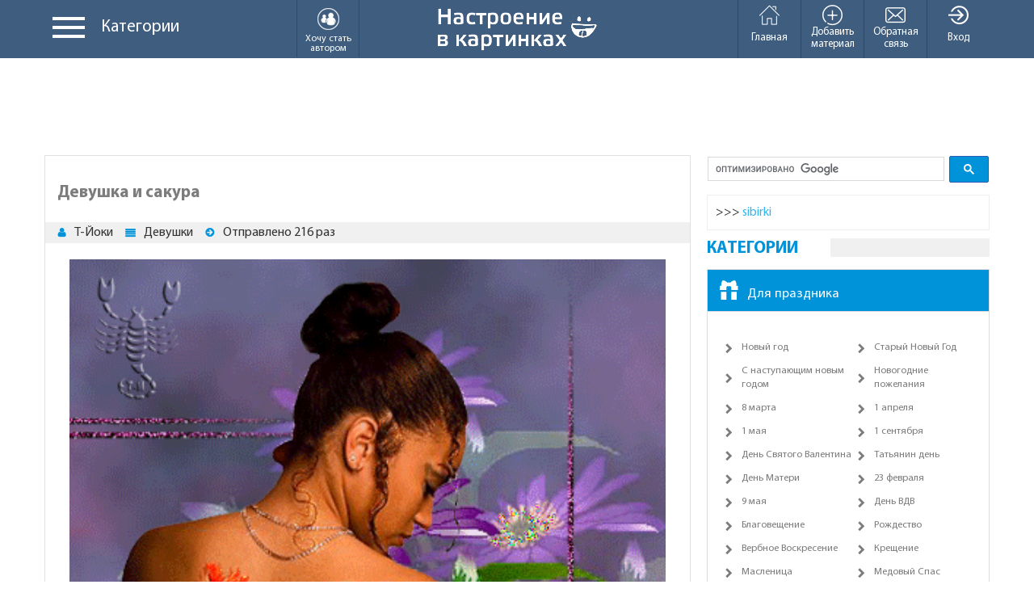

--- FILE ---
content_type: text/html; charset=UTF-8
request_url: https://bestanimationgif.com/gallery/view?id=545
body_size: 14795
content:
<!DOCTYPE html PUBLIC "-//W3C//DTD XHTML 1.0 Transitional//EN" "http://www.w3.org/TR/xhtml1/DTD/xhtml1-transitional.dtd">
<html lang="ru" xmlns="http://www.w3.org/1999/xhtml">
<head>
<meta http-equiv="Content-Type" content="text/html; charset=utf-8" />
<meta http-equiv="X-UA-Compatible" content="IE=edge">
<meta name="viewport" content="width=device-width, initial-scale=1">
<meta name="description" content="[%DESC%]">
<meta name="keywords" content="gif, HTML, анимации, анимационные картинки, анимация,для блогов,гостевых,сайтов,с кодами вставок,картинка,красивая,открытка,пожелание,бесплатно,девушк">
<link rel="shortcut icon" href="/favicon.gif">

<!-- The above 3 meta tags *must* come first in the head; any other head content must come *after* these tags -->
<title>Открытка Девушка и сакура | Настроение в картинках</title>
<link href="/templates/newdesign/css/bootstrap.min.css" rel="stylesheet">
<link rel="stylesheet" type="text/css" href="/templates/newdesign/css/style.css"/>
<link rel="stylesheet" type="text/css" href="/templates/newdesign/css/media.css"/>
<link rel="stylesheet" type="text/css" href="/templates/newdesign/dist/flaticons/flaticon.css"/>
<!-- #SMB -->
    <script type="text/javascript" src="/templates/newdesign/js/jquery-3.4.0.min.js"></script>
    <script type="text/javascript" src="/templates/newdesign/js/jquery.placeholder.min.js"></script>
    <script type="text/javascript" src="/templates/newdesign/js/jquery.bxslider.min.js"></script>
    <script type="text/javascript" src="/templates/newdesign/js/modal.js"></script>
    <script type="text/javascript" src="/templates/newdesign/js/jInputFile.js"></script>
    <script type="text/javascript" src="/templates/newdesign/js/jquery.jqtransform.js"></script>
    <script type="text/javascript" src="/templates/newdesign/js/func.js"></script>
    <script type="text/javascript" src="/js_plugins/core/api.jquery.js"></script>
    <script type="text/javascript" src="/templates/newdesign/js/bestanimationgif.js"></script>
    <script type="text/javascript" src="https://connect.mail.ru/js/loader.js"></script>
    <script type="text/javascript" src="https://vk.com/js/api/openapi.js?120" type="text/javascript"></script>
    <script type="text/javascript" src="/templates/newdesign/js/socialsend.js"></script>
<!-- #SMB --> 
<!-- HTML5 shim and Respond.js for IE8 support of HTML5 elements and media queries -->
<!-- WARNING: Respond.js doesn't work if you view the page via file:// -->
<!--[if lt IE 9]>
      <script src="https://oss.maxcdn.com/html5shiv/3.7.2/html5shiv.min.js"></script>
      <script src="https://oss.maxcdn.com/respond/1.4.2/respond.min.js"></script>
    <![endif]-->

</head>

<body>
<div id="main">
  <header> 
  <div id="system_message"></div> 

 
 
     <div class="top_block">
      <div class="container">
        <div class="row clearfix">
          <div class="logo col-xs-6 col-md-4 col-md-push-4 col-xs-push-3"> <a href="/"><img src="/templates/newdesign/img/logo.png" alt=""></a> </div>
          <!-- /logo -->
          
          <div class="categories col-xs-3 col-md-4 col-md-pull-4 col-xs-pull-6 clearfix">
            <div class="categories_menu clearfix">
              <div class="menu_button" id="show_categ"> <span class='toggle'><i></i> <i></i> <i></i></span> </div>
              <p>Категории</p>
            </div>
            <a href="/zagl.txt" class="wf hidden-sm hidden-xs"> <img src="/templates/newdesign/img/wf.png" alt=""> <span>Хочу стать автором</span> </a> </div>
          <!-- /categories -->
          
          <div class="active_links col-xs-3 col-md-4">
            <div class="menu_close"> Меню <span class="flaticon-shapes-1"></span> </div>
            <ul class="clearfix">
              <li class="show_window"> <a href="/"> <span class="flaticon-arrows"></span> Вход </a> </li>
              <li class="show_feedback"> <a href="/"> <span class="flaticon-multimedia"></span> Обратная<br />
                связь </a> </li>
              <li> <a href="/index/page?id=4"> <span class="flaticon-interface"></span> Добавить<br />
                материал </a> </li>
              <li class="hidden-lg hidden-md"> <a href="/users/animators" class="wf"> <img src="/templates/newdesign/img/wf.png" alt=""> <span>Аниматоры</span> </a> </li>
              <li> <a href="/"> <span class="flaticon-buildings"></span> Главная </a> </li>
            </ul>
          </div>
          <!-- /active_links -->
          
          <div class="drop_cat" id="popup"> 
            
            <!-- Nav tabs -->
            <ul class="nav nav-tabs" role="tablist">
              <li role="presentation" class="active"><a href="#cat1" aria-controls="cat1" role="tab" data-toggle="tab">Для праздника</a></li>
              <li role="presentation"><a href="#cat2" aria-controls="cat2" role="tab" data-toggle="tab">Поздравления</a></li>
              <li role="presentation"><a href="#cat3" aria-controls="cat3" role="tab" data-toggle="tab">Отдых</a></li>
              <li role="presentation"><a href="#cat4" aria-controls="cat4" role="tab" data-toggle="tab">Разное</a></li>
              <li role="presentation"><a href="#cat5" aria-controls="cat5" role="tab" data-toggle="tab">Любовь</a></li>
              <li role="presentation"><a href="#cat6" aria-controls="cat6" role="tab" data-toggle="tab">Детское</a></li>
              <li role="presentation"><a href="#cat7" aria-controls="cat7" role="tab" data-toggle="tab">Зверьё</a></li>
			     <li role="presentation"><a href="#cat8" aria-controls="cat8" role="tab" data-toggle="tab">Для photoshop</a></li>
				    <li role="presentation"><a href="/lessons/">Уроки Анимации</a></li>
			  
            </ul>
            
            <!-- Tab panes -->
            <div class="tab-content">
              <div role="tabpanel" class="tab-pane active fade in" id="cat1">
			   <ul class="clearfix linkmen">
  <li><a href="/gallery/cats?id=25">Новый год</a></li>
			<li><a href="/gallery/cats?id=58">С наступающим новым годом</a></li>
			<li><a href="/gallery/cats?id=26">Старый Новый Год</a></li>
		    <li><a href="/gallery/cats?id=75">Новогодние пожелания</a></li>

            <li><a href="/gallery/cats?id=23">8 марта</a></li>
            <li><a href="/gallery/cats?id=28">1 апреля</a></li>
			<li><a href="/gallery/cats?id=29">1 мая</a></li>
			<li><a href="/gallery/cats?id=32">1 сентября</a></li>
		    <li><a href="/gallery/cats?id=24">День Святого Валентина</a></li>		  
		    <li><a href="/gallery/cats?id=27">Татьянин день</a></li>
		    <li><a href="/gallery/cats?id=66">День Матери</a></li>
		    <li><a href="/gallery/cats?id=22">23 февраля</a></li> 
			<li><a href="/gallery/cats?id=30">9 мая</a></li>
            <li><a href="/gallery/cats?id=31">День ВДВ</a></li>
			<li><a href="/gallery/cats?id=52">Благовещение</a></li> 
			<li><a href="/gallery/cats?id=47">Рождество</a></li>
			<li><a href="/gallery/cats?id=51">Вербное Воскресение</a></li>
			<li><a href="/gallery/cats?id=48">Крещение</a></li>
			<li><a href="/gallery/cats?id=49">Масленица</a></li>
			<li><a href="/gallery/cats?id=45">Медовый Спас</a></li>
			<li><a href="/gallery/cats?id=46">Пасха</a></li>
			<li><a href="/gallery/cats?id=50">Прощенное Воскресенье</a></li>
			<li><a href="/gallery/cats?id=44">Яблочный Спас</a></li>
            <li><a href="/gallery/cats?id=56">Хэллоуин</a></li>
	        <li><a href="/gallery/cats?id=60">Рош а-Шана</a></li>
            <li><a href="/gallery/cats?id=80">Другие праздники</a></li>
							 
                </ul>
           
                <ul class="clearfix tabclass">
						<li><a href="/gallery/view?id=39134"><img src="/gallery/files/prev/prazdniki/novij_god/4677-T-Yockey-2374-TY.gif" alt=""></a></li>
						<li><a href="/gallery/view?id=39138"><img src="/gallery/files/prev/prazdniki/novij_god/8596-T-Yockey-2375-TY.gif" alt=""></a></li>
						<li><a href="/gallery/view?id=36531"><img src="/gallery/files/prev/prazdniki/s_nastupayuschim_novym_godom/6951-l.kondratyeva_17-sZe9E3rKdT.gif" alt=""></a></li>
						<li><a href="/gallery/view?id=36538"><img src="/gallery/files/prev/prazdniki/s_nastupayuschim_novym_godom/1107-l.kondratyeva_17-6.gif" alt=""></a></li>
						<li><a href="/gallery/view?id=36487"><img src="/gallery/files/prev/prazdniki/s_nastupayuschim_novym_godom/1837-lussi-dy2hf8sHd3.gif" alt=""></a></li>
						<li><a href="/gallery/view?id=36585"><img src="/gallery/files/prev/pozhelanija/8156-ya.timkas-zima-azar-040.gif" alt=""></a></li>
						<li><a href="/gallery/view?id=36329"><img src="/gallery/files/prev/prazdniki/9575-natali731-tger.gif" alt=""></a></li>
                </ul>
              </div>
              <!-- / #cat1-->
              
              <div role="tabpanel" class="tab-pane fade" id="cat2">
			  			   <ul class="clearfix linkmen">
	<li><a href="/gallery/cats?id=8">Доброе утро</a></li>
<li><a href="/gallery/cats?id=11">Добрый день</a></li>
<li><a href="/gallery/cats?id=10">Добрый вечер</a></li>
<li><a href="/gallery/cats?id=9">Доброй ночи</a></li>
<li><a href="/gallery/cats?id=7">Для тебя</a></li>
<li><a href="/gallery/cats?id=70">Друзьям | Другу | Подруге</a></li>
<li><a href="/gallery/cats?id=73">Мечты | Желания</a></li>
<li><a href="/gallery/cats?id=69">Настроение</a></li>
<li><a href="/gallery/cats?id=33">Привет</a></li>
<li><a href="/gallery/cats?id=4">С днем рождения</a></li>
<li><a href="/gallery/cats?id=37">Спасибо</a></li>
<li><a href="/gallery/cats?id=68">Счастья | Любви | Добра</a></li>
<li><a href="/gallery/cats?id=76">Улыбнись | Улыбок</a></li>
<li><a href="/gallery/cats?id=74">Удачи | Мгновений</a></li>
<li><a href="/gallery/cats?id=67">Весеннее настроение</a></li>
<li><a href="/gallery/cats?id=71">Летнее настроение</a></li>
<li><a href="/gallery/cats?id=72">Осеннее настроение</a></li>
<li><a href="/gallery/cats?id=13">Зимнее настроение</a></li>
<li><a href="/gallery/cats?id=20">Другие пожелания</a></li>	 
                </ul>
                         <ul class="clearfix tabclass">
              						<li><a href="/gallery/view?id=39387"><img src="/gallery/files/prev/dobroe_utro/6851-Kantemirova%20Irina-0090-D-U-KI.gif" alt=""></a></li>
						<li><a href="/gallery/view?id=38572"><img src="/gallery/files/prev/dobroj_nochi/4868-T-Yockey-0036-Virpi-Pekkala-TY.gif" alt=""></a></li>
						<li><a href="/gallery/view?id=39319"><img src="/gallery/files/prev/dlja_tebja/6206-irinochka-dly-tebya.gif" alt=""></a></li>
						<li><a href="/gallery/view?id=39288"><img src="/gallery/files/prev/s_dnem_rozhdenija/3798-T-Yockey-8592-TY.gif" alt=""></a></li>
						<li><a href="/gallery/view?id=39295"><img src="/gallery/files/prev/s_dnem_rozhdenija/5185-Kantemirova%20Irina-0118-D-R-KI.gif" alt=""></a></li>
						<li><a href="/gallery/view?id=39303"><img src="/gallery/files/prev/zima_nastroenie/2293-T-Yockey-1540-TY2.gif" alt=""></a></li>
						<li><a href="/gallery/view?id=39266"><img src="/gallery/files/prev/zima_nastroenie/5919-Kantemirova%20Irina-0024-W-M-KI.gif" alt=""></a></li>

                </ul>
              </div>
              <!-- / #cat2-->
              
              <div role="tabpanel" class="tab-pane fade" id="cat3">
			  			   <ul class="clearfix linkmen">
  <li><a href="/gallery/cats?id=77">Выходные</a></li>
<li><a href="/gallery/cats?id=78">Отпуск | Отдых</a></li>
<li><a href="/gallery/cats?id=41">Пятница</a></li>
                </ul>
                       <ul class="clearfix tabclass">
                						<li><a href="/gallery/view?id=37900"><img src="/gallery/files/prev/pozhelanija/otpusk/3483-l.kondratyeva_17-37.gif" alt=""></a></li>
						<li><a href="/gallery/view?id=38571"><img src="/gallery/files/prev/pozhelanija/vyihodnyie/2086-ya.timkas-tebe-azar-0102.gif" alt=""></a></li>
						<li><a href="/gallery/view?id=38509"><img src="/gallery/files/prev/pozhelanija/vyihodnyie/7649-ya.timkas-prikol-azar-032.gif" alt=""></a></li>
						<li><a href="/gallery/view?id=35142"><img src="/gallery/files/prev/pozhelanija/1356-irinochka-pr-vih-123.gif" alt=""></a></li>
						<li><a href="/gallery/view?id=38706"><img src="/gallery/files/prev/pozhelanija/otpusk/5154-T-Yockey-603641-TY.gif" alt=""></a></li>
						<li><a href="/gallery/view?id=38194"><img src="/gallery/files/prev/pjatnica/2990-ya.timkas-prazdniki-azar-034.gif" alt=""></a></li>
						<li><a href="/gallery/view?id=37807"><img src="/gallery/files/prev/pjatnica/4277-Abissinka-abis-paytniz-0054.gif" alt=""></a></li>

                </ul>
              </div>
              <!-- / #cat3-->
              
              <div role="tabpanel" class="tab-pane fade" id="cat4">
			  			   <ul class="clearfix linkmen">
<li><a href="/gallery/cats?id=1">Ангелы</a></li>
<li><a href="/gallery/cats?id=79">Молюсь за тебя</a></li>
<li><a href="/gallery/cats?id=42">Вкусняшки</a></li>
<li><a href="/gallery/cats?id=55">Для оформления дневников</a></li>
<li><a href="/gallery/cats?id=59">Картинки с фразами</a></li>
<li><a href="/gallery/cats?id=40">Приколы</a></li>
<li><a href="/gallery/cats?id=19">Природа</a></li>
<li><a href="/gallery/cats?id=36">Свечи</a></li>
<li><a href="/gallery/cats?id=38">Фэнтази</a></li>
<li><a href="/gallery/cats?id=39">Цветы</a></li> 
<li><a href="/gallery/cats?id=61">Мир анимашки</a></li>
<li><a href="/gallery/cats?id=63">| из видео</a></li>
<li><a href="/gallery/cats?id=62">| из мультфильмов</a></li>	 
                </ul>
                       <ul class="clearfix tabclass">
    						<li><a href="/gallery/view?id=38722"><img src="/gallery/files/prev/angeli/9305-T-Yockey-4598-TY.gif" alt=""></a></li>
						<li><a href="/gallery/view?id=38272"><img src="/gallery/files/prev/priroda/5685-ya.timkas-priroda-azar-009.gif" alt=""></a></li>
						<li><a href="/gallery/view?id=38931"><img src="/gallery/files/prev/prikoli/2874-T-Yockey-32021-TY.gif" alt=""></a></li>
						<li><a href="/gallery/view?id=38762"><img src="/gallery/files/prev/prikoli/2677-T-Yockey-39778-TY.gif" alt=""></a></li>
						<li><a href="/gallery/view?id=38705"><img src="/gallery/files/prev/prikoli/8390-ya.timkas-prikol-azar-042.gif" alt=""></a></li>
						<li><a href="/gallery/view?id=37847"><img src="/gallery/files/prev/cveti/8526-kornet0605-1006VLADIMIR.gif" alt=""></a></li>
						<li><a href="/gallery/view?id=5556"><img src="/gallery/files/prev/svechi/9bfd444d39f4.gif" alt=""></a></li>

                </ul>
              </div>
              <!-- / #cat4-->
              
              <div role="tabpanel" class="tab-pane fade" id="cat5">
			  			   <ul class="clearfix linkmen">
<li><a href="/gallery/cats?id=53">Боль, Любовь</a></li>
<li><a href="/gallery/cats?id=6">Для милой и любимой от...</a></li>
<li><a href="/gallery/cats?id=16">Люблю тебя</a></li>
<li><a href="/gallery/cats?id=18">Мужчина и женщина</a></li>
<li><a href="/gallery/cats?id=65">Скучаю / жду тебя</a></li>
<li><a href="/gallery/cats?id=57">Прости меня</a></li>
<li><a href="/gallery/cats?id=54">Поцелуи\Kiss</a></li>
<li><a href="/gallery/cats?id=35">Романтика</a></li>
<li><a href="/gallery/cats?id=14">Со стихами</a></li>

<li><a href="/gallery/cats?id=3">Девушки</a></li>
<li><a href="/gallery/cats?id=17">От девушки</a></li>
<li><a href="/gallery/cats?id=34">Ретро</a></li> 
                </ul>
                     <ul class="clearfix tabclass">
            						<li><a href="/gallery/view?id=39048"><img src="/gallery/files/prev/romantika/5490-ya.timkas-para-azar-032.gif" alt=""></a></li>
						<li><a href="/gallery/view?id=38586"><img src="/gallery/files/prev/bol_ljubov/5742-ya.timkas-deva-azar-010.gif" alt=""></a></li>
						<li><a href="/gallery/view?id=39242"><img src="/gallery/files/prev/muzhchina_i_zhenshhina/7099-T-Yockey-113-TY.gif" alt=""></a></li>
						<li><a href="/gallery/view?id=35408"><img src="/gallery/files/prev/muzhchina_i_zhenshhina/8538-Abissinka-hyfyrd6Q9B.gif" alt=""></a></li>
						<li><a href="/gallery/view?id=38967"><img src="/gallery/files/prev/prosti_menja/7658-ya.timkas-tebe-azar-0116.gif" alt=""></a></li>
						<li><a href="/gallery/view?id=38518"><img src="/gallery/files/prev/poceluj_kiss/6409-ya.timkas-poceluy-azar-003.gif" alt=""></a></li>
						<li><a href="/gallery/view?id=6601"><img src="/gallery/files/prev/poceluj_kiss/88049b0d3fde.gif" alt=""></a></li>

                </ul>
              </div>
              <!-- / #cat5-->
              
              <div role="tabpanel" class="tab-pane fade" id="cat6">
			  			   <ul class="clearfix linkmen">
     <li><a href="/gallery/cats?id=2">Анимация для детей</a></li>
            <li><a href="/gallery/cats?id=5">Дети</a></li>
                </ul>
				
                      <ul class="clearfix tabclass">
           						<li><a href="/gallery/view?id=34447"><img src="/gallery/files/prev/deti/7742-bortnikova-d92i7r28DN.gif" alt=""></a></li>
						<li><a href="/gallery/view?id=39059"><img src="/gallery/files/prev/animacija_dlja_detej/6887-ya.timkas-deti-azar-037.gif" alt=""></a></li>
						<li><a href="/gallery/view?id=38381"><img src="/gallery/files/prev/animacija_dlja_detej/7513-ya.timkas-deti-azar-027.gif" alt=""></a></li>
						<li><a href="/gallery/view?id=37101"><img src="/gallery/files/prev/animacija_dlja_detej/9991-ya.timkas-deti-azar-013.gif" alt=""></a></li>
						<li><a href="/gallery/view?id=38099"><img src="/gallery/files/prev/deti/3197-T-Yockey-6900-TY.gif" alt=""></a></li>
						<li><a href="/gallery/view?id=35255"><img src="/gallery/files/prev/deti/3700-irinochka-modnica.gif" alt=""></a></li>
						<li><a href="/gallery/view?id=35942"><img src="/gallery/files/prev/deti/7279-Ad_min-zf535BG3Tb.gif" alt=""></a></li>

                </ul>
              </div>
              <!-- / #cat6-->
              
              <div role="tabpanel" class="tab-pane fade" id="cat7">
			  			   <ul class="clearfix linkmen">
            <li><a href="/gallery/cats?id=12">Животные</a></li>
             <li><a href="/gallery/cats?id=15">Кошки</a></li>
					<li><a href="/gallery/cats?id=64">Cмешные животные</a></li>
                </ul>
                    <ul class="clearfix tabclass">
             						<li><a href="/gallery/view?id=39061"><img src="/gallery/files/prev/zhivotnie/3805-ya.timkas-zveri-azar-017.gif" alt=""></a></li>
						<li><a href="/gallery/view?id=38299"><img src="/gallery/files/prev/zhivotnie/3661-ya.timkas-zveri-azar-013.gif" alt=""></a></li>
						<li><a href="/gallery/view?id=37724"><img src="/gallery/files/prev/zhivotnie/6747-ya.timkas-zveri-azar-009.gif" alt=""></a></li>
						<li><a href="/gallery/view?id=36153"><img src="/gallery/files/prev/zhivotnie/2636-ya.timkas-zveri-azar-006.gif" alt=""></a></li>
						<li><a href="/gallery/view?id=35758"><img src="/gallery/files/prev/zhivotnie/5895-ya.timkas-zveri-azar-003.gif" alt=""></a></li>
						<li><a href="/gallery/view?id=35745"><img src="/gallery/files/prev/zhivotnie/7228-ya.timkas-zveri-azar-001.gif" alt=""></a></li>
						<li><a href="/gallery/view?id=36062"><img src="/gallery/files/prev/zhivotnie/4532-ya.timkas-zveri-azar-005.gif" alt=""></a></li>

                </ul>
              </div>
              <!-- / #cat7--> 
              
			                <div role="tabpanel" class="tab-pane fade" id="cat8">
			  			   <ul class="clearfix linkmen">
     			   <ul class="clearfix linkmen">
  <li><a href="/files/cats?id=1">Action | экшены</a></li>
            <li><a href="/files/cats?id=2">Plugins | плагины</a></li>
            <li><a href="/files/cats?id=3">Картинки Png/Psd/Jpg</a></li>
            <li><a href="/files/cats?id=4">Fonts | шрифты</a></li>
            <li><a href="/files/cats?id=5">Программы </a></li>
            <li><a href="/files/cats?id=7">Градиенты| Глиттеры</a></li>
            <li><a href="/files/cats?id=6">Brush | кисти</a></li>
            <li><a href="/files/cats?id=8">Style | стили</a></li>
            <li><a href="/files/cats?id=10">Backgrounds | фоны</a></li>
            <li><a href="/files/cats?id=11">Clipart| клипарты</a></li>
            <li><a href="/files/cats?id=9">Shapes | фигуры</a></li>
                </ul>
                </ul>
           
              </div>
              <!-- / #cat8--> 
			   
			  
			  
            </div>
          </div>
          <!-- /drop_cat --> 
          
        </div>
        <!-- /.row --> 
      </div>
      <!-- /.container --> 
      
    </div>
    <!-- /top_block -->
    
 
      <div class="top_banner hidden-xs">
      <div class="container">
        <div class="row">
          <div class="banner_box"> 

<?php include('rot/top.php'); ?>


<!-- RES --><script src="https://cst.wpu.sh/static/adManager.js" data-admpid="968"></script>


<!-- Yandex.RTB -->
<script>window.yaContextCb=window.yaContextCb||[]</script>
<script src="https://yandex.ru/ads/system/context.js" async></script>

<!-- <script>(function(p,u,s,h,x){
        h=u.getElementsByTagName('head')[0];
        x=u.createElement('script');
        x.async=1;x.src=s;
        x.onload=function(){
            p.tcpusher('init', {
                serviceWorkerPath: '/dBc7vHdD.js',
                tube: 'tcpublisher',
                sub: 101960274,
                tcid: 5612
            })};
        h.appendChild(x);
    })(window,document,'https://sw.wpush.org/script/main.js?promo=25635&tcid=5612&src=101960274');
</script> -->

<script async src="https://pagead2.googlesyndication.com/pagead/js/adsbygoogle.js?client=ca-pub-9810754073290308"
     crossorigin="anonymous"></script>


<!-- Yandex.RTB R-A-2183295-1 -->
<script>
window.yaContextCb.push(()=>{
	Ya.Context.AdvManager.render({
		"blockId": "R-A-2183295-1",
		"type": "floorAd",
		"platform": "touch"
	})
})
</script>

       




<!-- Yandex.RTB R-A-2183295-2 -->

<!--
<div id="yandex_rtb_R-A-2183295-2"></div>
<script>
window.yaContextCb.push(()=>{
	Ya.Context.AdvManager.render({
		"blockId": "R-A-2183295-2",
		"renderTo": "yandex_rtb_R-A-2183295-2"
	})
})
</script>
-->

<script async src="//pagead2.googlesyndication.com/pagead/js/adsbygoogle.js"></script>
<!-- best-top-adapt -->
<ins class="adsbygoogle"
     style="display:block"
     data-ad-client="ca-pub-9810754073290308"
     data-ad-slot="7490395177"
     data-ad-format="horizontal"
     data-full-width-responsive="false"></ins>
<script>
// !!! Original code!!!
//(adsbygoogle = window.adsbygoogle || []).push({});

// Mode code!
var DivTopAds = document.querySelectorAll('div.banner_box')[0]
//DivTopAds.style.height = "120px"
DivTopAds.style.width = "100%";
DivTopAds.style.dysplay = '';
(adsbygoogle = window.adsbygoogle || []).push({});
</script>










		  
		    </div>
          <!-- /banner_box --> 
          
        </div>
        <!-- /.row --> 
      </div>
      <!-- /.container --> 
    </div>
    <!-- /top_banner --> 
  </header>
  <div class="main_container clearfix page_in">
    <div class="container">
      <div class="row">
        <div class="main_content">
          <div class="inner">
            <div class="image_box">
              <div class="image_box_top"><h1 style="font-size: 20.83px;">Девушка и сакура</h1></div>
              <!-- /image_box_top -->
              <ul class="img_panel clearfix">
                <li><img src="/templates/newdesign/img/page_in/p1.png"><a href="/users/view?id=10">Т-Йоки</a></li>
                <li><img src="/templates/newdesign/img/page_in/p2.png"><a href="/gallery/cats?id=3">Девушки</a></li>
                <li><img src="/templates/newdesign/img/page_in/p3.png">Отправлено 216 раз</li>
              </ul>
              <div class="image_box_body">
                <div class="img_cont"> <img src="/gallery/files/full/devushki/17776-girl--TY.gif"  id="545" alt="Девушка и сакура" class="soc_img"> </div>
                <div class="description_item">
                  <p></p>
                </div>
                <!-- / description_item-->
				<div style="margin:0 0 20px 0" class="adnews">
                 
<?php include('rot/300.php'); ?>

<!-- RES --><script async src="//pagead2.googlesyndication.com/pagead/js/adsbygoogle.js"></script>
<!-- best-middle-330 -->
<ins class="adsbygoogle"
     style="display:inline-block;width:336px;height:280px"
     data-ad-client="ca-pub-9810754073290308"
     data-ad-slot="8382118092"></ins>
<script>
(adsbygoogle = window.adsbygoogle || []).push({});
</script>


 </div>
                <div class="buttons">
                  <ul>
                    <li><a href="/gallery/mail?id=545"><img src="/templates/newdesign/img/page_in/bbg1.png" alt=""> Отправить на email</a></li>
                    <li><a href="/gallery/sitecodes?id=545"><img src="/templates/newdesign/img/page_in/bbg2.png" alt="">Получить код</a></li>
                    <li class="show_music"><a href="/"><img src="/templates/newdesign/img/page_in/bbg3.png" alt="">Создать муз. открытку</a></li>
                    <li><a href="#" onclick="getSendToMailRu(); return false;" ><img src="/templates/newdesign/img/page_in/bbg4.png" alt="">Отправить в мой Мир</a></li>
                    <li><a href="#" onclick="getFriendsVK(); return false;"><img src="/templates/newdesign/img/page_in/bbg5.png" alt="">Отправить на стену в ВК</a></li>
                  </ul>
                </div> 
                <!-- /buttons --> 
                
              </div>
              <!-- /image_box_body --> 
              
            </div>
            <!-- /image_box -->
              <!--  #SMB  -->
              <style>
                  div#sendToGB{display:none;border: 1px #E1E1E1 solid;margin: 3px 0; padding: 2px;}
                  div.socUser{display: inline-block;text-align: center;margin: 4px 4px;border-bottom: 2px currentColor solid;
                      width: 120px;height: 135px;padding-top: 8px;}
                  div.socUser.selected{border-bottom: 2px green solid;color: green;background: beige;}
              </style>
              <div id='sendToGB'></div>
              <!--  #SMB  -->            			 
				
            <div class="related_news">
              <div class="content_header ch2">
                <span><!-- Реклама --></span>



       

              </div>
              <!-- /content_header -->
              <div class="news_row">
	
<?php include('rot/recc.php'); ?>





	

              
                <ul class="clearfix">
               <li><div class='new_box'><div class='img_cont'><a href='/gallery/view?id=600' title=''><img src='/gallery/files/prev/devushki/0017-Girl-KI.gif' alt='В красном' /></a></div><div class='new_info'><a href='/gallery/view?id=600' title='' class='c_photo'>В красном</a></div></li>
	<li><div class='new_box'><div class='img_cont'><a href='/gallery/view?id=514' title=''><img src='/gallery/files/prev/devushki/yutqty-1-1.gif' alt='Дувушка со шкатулкой у окна' /></a></div><div class='new_info'><a href='/gallery/view?id=514' title='' class='c_photo'>Дувушка со шкатулкой у окна</a></div></li>
	<li><div class='new_box'><div class='img_cont'><a href='/gallery/view?id=523' title=''><img src='/gallery/files/prev/devushki/sea_0010(1).gif' alt='Девушка с биноклем' /></a></div><div class='new_info'><a href='/gallery/view?id=523' title='' class='c_photo'>Девушка с биноклем</a></div></li>
	<li><div class='new_box'><div class='img_cont'><a href='/gallery/view?id=34934' title='Как много тайн в себе хранит
Привычный всем предмет...
Куда нас зеркало манит?
Так в чем его секрет?
Тихий вечер за окном,а в комнате красивая девушка сидит,смотрит в зеркало.Свет от лампы озаряет её лицо и украшения,которые она надела в этот веч'><img src='/gallery/files/prev/devushki/6185-irinochka-zerkalo.gif' alt='У зеркала.' /></a></div><div class='new_info'><a href='/gallery/view?id=34934' title='Как много тайн в себе хранит
Привычный всем предмет...
Куда нас зеркало манит?
Так в чем его секрет?
Тихий вечер за окном,а в комнате красивая девушка сидит,смотрит в зеркало.Свет от лампы озаряет её лицо и украшения,которые она надела в этот веч' class='c_photo'>У зеркала.</a></div></li> 
                </ul> <!-- RES --><div style="margin:15px 0 15px 0">
<script async src="//pagead2.googlesyndication.com/pagead/js/adsbygoogle.js"></script>
<ins class="adsbygoogle"
     style="display:block; text-align:center;"
     data-ad-layout="in-article"
     data-ad-format="fluid"
     data-ad-client="ca-pub-9810754073290308"
     data-ad-slot="7397554509"></ins>
<script>
     (adsbygoogle = window.adsbygoogle || []).push({});
</script></div>


              </div>
            </div>
            <!-- /related_news -->



<!--<script async src="//pagead2.googlesyndication.com/pagead/js/adsbygoogle.js"></script> -->
<!-- best-bottom-adapt -->
<!-- <ins class="adsbygoogle"
     style="display:block"
     data-ad-client="ca-pub-9810754073290308"
     data-ad-slot="8162626242"
     data-ad-format="rectangle"
     data-full-width-responsive="true"></ins>
<script>
(adsbygoogle = window.adsbygoogle || []).push({});
</script> -->

       
            
            <div class="comments_block">
              	<!-- Put this script tag to the <head> of your page -->
<script type="text/javascript" src="//vk.com/js/api/openapi.js?110"></script>

<script type="text/javascript">
  VK.init({apiId: 4289716, onlyWidgets: true});
</script>

<!-- Put this div tag to the place, where the Comments block will be -->
<div id="vk_comments"></div>
<script type="text/javascript">
VK.Widgets.Comments("vk_comments", {limit: 5, width: "", attach: "*"});
</script>
		
            </div>
            <!-- /comments_block -->
            
            <div class="o_description">
            <p>Вы можете отправить картинку в гостевую проекта "Мой Мир" или на стенку "Вконтакте" своим друзьям, ее можно поставить на сайте, в блоге, форуме или отправить в письме на адрес знакомых, создать из картинки музыкальную открытку и отправить ее своим друзьям и близким. Под картинкой вы видите несколько закладок, под которыми и спрятаны функции от правок.</p>

<p>Для того, что бы отправить картинку другу на стенку "Вконтактке", нажмите на надпись - "Отправить Вконтакт". Вам будет предложено авторизоваться через вашу учетную запись на сайте "Вконтакте", чтобы вы смогли получить доступ к списку ваших друзей. После того, как вы авторизуетесь - откроется окошко, в котором вы увидите аваткрки и ники/имена. Для выбора друга воспользуйтесь боковой прокруткой. И так - друга вы нашли - нажмите мышкой на фото, чтобы оно выделилось и щелкните по надписи - Отправить, она стоит внизу. Откроется окно - Добавление записи на стену, нажмите - Разместить запись. Картина тут же появится на стенке у друга.</p>
	
 
<p>Для того, чтобы создать муз открытку - Нажмите на кнопку "Создать муз. открытки". В появившемся окне вам нужно будет выбрать музыкальный файл .mp3, который находится у вас в компьютере (вес не должен превышать 10Mb) , написать свое письмо и нажать кнопку - "Создать" . При успешной загрузке музыкального файла, откроется окно, в котором будет вам предложено ввести имя и адрес получателя, имя и адрес отправителя. Заполнив форму, в которой вы подтвердите, что являетесь человеком, а не роботом - нажмите кнопку "Отправить". При правильном заполнении адреса получателя, ваша музыкальная открытка будет ему доставлена</p>

<p>Для того, чтобы отправить картинку в письме на e-mail друга - нажмите на надпись "Отправить на E-Mail", заполните правильно форму отправки.</p>

<p>Картинку с сайта можно вставить в блог, на форум по кодам вставок. Для этого нужно выбрать закладку - "Коды вставок" и скопировать нужный код.</p>

<p>Дарите друзьям, знакомым, родным хорошее настроение вместе с картинками нашего сайта. Приходите к нам по чаще - мы рады вас видеть и ждем вас!</p>



			</div>
            <!-- /o_description --> 
            
          </div>
          <!-- /inner --> 
          
        </div>
        <!-- /main_content -->    
        

        <div class="sidebar" style="float:right;">
          <div class="inner">
		  <!-- RES --><style>.gsc-search-button-v2 {
    
    padding: 9px 17px;}
.gsc-search-box-tools .gsc-search-box .gsc-input {
    padding-right: 4px;
}

.gsc-control-cse {
    padding: 0em;
    width: auto;
}
.gsc-search-button-v2 {background-color: #0093DA;}
</style>
<script>
  (function() {
    var cx = '003338181605612861730:4wjne_0wl6m';
    var gcse = document.createElement('script');
    gcse.type = 'text/javascript';
    gcse.async = true;
    gcse.src = 'https://cse.google.com/cse.js?cx=' + cx;
    var s = document.getElementsByTagName('script')[0];
    s.parentNode.insertBefore(gcse, s);
  })();
</script>
<gcse:search></gcse:search>

<!--
<div class="ya-site-form ya-site-form_inited_no" data-bem="{&quot;action&quot;:&quot;https://yandex.ru/search/site/&quot;,&quot;arrow&quot;:false,&quot;bg&quot;:&quot;#0093DA&quot;,&quot;fontsize&quot;:12,&quot;fg&quot;:&quot;#000000&quot;,&quot;language&quot;:&quot;ru&quot;,&quot;logo&quot;:&quot;rb&quot;,&quot;publicname&quot;:&quot;bestanimationgif.com&quot;,&quot;suggest&quot;:true,&quot;target&quot;:&quot;_blank&quot;,&quot;tld&quot;:&quot;ru&quot;,&quot;type&quot;:2,&quot;usebigdictionary&quot;:true,&quot;searchid&quot;:2345802,&quot;input_fg&quot;:&quot;#000000&quot;,&quot;input_bg&quot;:&quot;#ffffff&quot;,&quot;input_fontStyle&quot;:&quot;normal&quot;,&quot;input_fontWeight&quot;:&quot;normal&quot;,&quot;input_placeholder&quot;:&quot;����� �� �����&quot;,&quot;input_placeholderColor&quot;:&quot;#000000&quot;,&quot;input_borderColor&quot;:&quot;#7f9db9&quot;}"><form action="https://yandex.ru/search/site/" method="get" target="_blank" accept-charset="utf-8"><input type="hidden" name="searchid" value="2345802"/><input type="hidden" name="l10n" value="ru"/><input type="hidden" name="reqenc" value="windows-1251"/><input type="search" name="text" value=""/><input type="submit" value="�����"/></form></div><style type="text/css">.ya-page_js_yes .ya-site-form_inited_no { display: none; }</style><script type="text/javascript">(function(w,d,c){var s=d.createElement('script'),h=d.getElementsByTagName('script')[0],e=d.documentElement;if((' '+e.className+' ').indexOf(' ya-page_js_yes ')===-1){e.className+=' ya-page_js_yes';}s.type='text/javascript';s.async=true;s.charset='utf-8';s.src=(d.location.protocol==='https:'?'https:':'http:')+'//site.yandex.net/v2.0/js/all.js';h.parentNode.insertBefore(s,h);(w[c]||(w[c]=[])).push(function(){Ya.Site.Form.init()})})(window,document,'yandex_site_callbacks');</script>
-->               <style>.2ssssil a {display:block}</style>
<div class="ssssil" style="padding:10px; margin:10px 0 10px 0;border:1px solid #eee">
>>> <a style="color:#37B5EC" target="_blank" title="" href="https://nsk.sibirki.gold">sibirki </a> 
<!--<a style="color:#37B5EC" target="_blank" title="" href="https://photoeditor.su/online.html">Онлайн Фотошоп >>> </a>-->

</div>

            
            
            
            <div class="sidebar_categories">
              <div class="content_header">
                <h2>Категории</h2>
              </div>
              <!-- /content_header -->
              
              <div class="panel-group" id="accordion"> 
                
                <!-- 1 panel -->
                <div class="panel panel-default">
                  <div class="panel-heading">
                    <h4 class="panel-title "> <a class="active" data-toggle="collapse" data-parent="#accordion" href="#collapse1"><span class="flaticon-present"></span>Для праздника</a></h4>
                  </div>
                  <!-- /panel-heading -->
                  
                  <div id="collapse1" class="panel-collapse collapse in">
                    <div class="panel-body">
                      <ul class="clearfix">
                       <li>
                      <div><a href="/gallery/cats?id=25">Новый год</a></div>
                       <div><a href="/gallery/cats?id=26">Старый Новый Год</a></div>
                      </li>
                      <li>
                    <div><a href="/gallery/cats?id=58">С наступающим новым годом</a></div>
                       	    <div><a href="/gallery/cats?id=75">Новогодние пожелания</a></div>
                      </li>
                      <li>
                      <div><a href="/gallery/cats?id=23">8 марта</a></div>
                      <div><a href="/gallery/cats?id=28">1 апреля</a></div>
                      </li>
                      <li>
                    	<div><a href="/gallery/cats?id=29">1 мая</a></div>
                    <div><a href="/gallery/cats?id=32">1 сентября</a></div>
                      </li>
                      <li>
                      	    <div><a href="/gallery/cats?id=24">День Святого Валентина</a></div>	
                         <div><a href="/gallery/cats?id=27">Татьянин день</a></div>
                      </li>
                      <li>
                        <div><a href="/gallery/cats?id=66">День Матери</a></div>
                         <div><a href="/gallery/cats?id=22">23 февраля</a></div>
                      </li>
                      <li>
                      	<div><a href="/gallery/cats?id=30">9 мая</a></div>
                         <div><a href="/gallery/cats?id=31">День ВДВ</a></div>
                      </li>
                      <li>
                        <div><a href="/gallery/cats?id=52">Благовещение</a></div> 
                        <div><a href="/gallery/cats?id=47">Рождество</a></div>
                      </li>
                      <li>
                    <div><a href="/gallery/cats?id=51">Вербное Воскресение</a></div>
                    <div><a href="/gallery/cats?id=48">Крещение</a></div>
                      </li>
					    <li>
                 	<div><a href="/gallery/cats?id=49">Масленица</a></div>
                  	<div><a href="/gallery/cats?id=45">Медовый Спас</a></div>
                      </li>
					    <li>
       	<div><a href="/gallery/cats?id=46">Пасха</a></div>
        <div><a href="/gallery/cats?id=50">Прощенное Воскресенье</a></div>
                      </li>
					    <li>
                   <div><a href="/gallery/cats?id=44">Яблочный Спас</a></div>
                     <div><a href="/gallery/cats?id=56">Хэллоуин</a></div>
                      </li>
					    <li>
                   <div><a href="/gallery/cats?id=60">Рош а-Шана</a></div>
                      <div><a href="/gallery/cats?id=80">Другие праздники</a></div>
                      </li>
                      </ul>
                    </div>
                    <!-- /panel-body --> 
                  </div>
                </div>
                <!-- /panel --> 
                
                <!-- 2 panel -->
                <div class="panel panel-default">
                  <div class="panel-heading">
                    <h4 class="panel-title"><a data-toggle="collapse" data-parent="#accordion" href="#collapse2"><span class="flaticon-interface-1"></span>Поздравления</a></h4>
                  </div>
                  <!-- /panel-heading --> 
                  <!-- /panel-heading -->
                  <div id="collapse2" class="panel-collapse collapse">
                    <div class="panel-body">
                      <ul class="clearfix">
                     <li>
                       <div><a href="/gallery/cats?id=8">Доброе утро</a></div>
                       <div><a href="/gallery/cats?id=10">Добрый вечер</a></div>
                      </li>
                      <li>
                     <div><a href="/gallery/cats?id=11">Добрый день</a></div>
                    <div><a href="/gallery/cats?id=9">Доброй ночи</a></div>
                      </li>
                      <li>
                        <div><a href="/gallery/cats?id=7">Для тебя</a></div>
                 <div><a href="/gallery/cats?id=73">Мечты | Желания</a></div>
                      </li>
                      <li>
                       <div><a href="/gallery/cats?id=70">Друзьям</a></div>
                       <div><a href="/gallery/cats?id=69">Настроение</a></div>
                      </li>
                      <li>
                       <div><a href="/gallery/cats?id=33">Привет</a></div>
                       <div><a href="/gallery/cats?id=37">Спасибо</a></div>
                      </li>
                      <li>
                        <div><a href="/gallery/cats?id=4">С днем рождения</a></div>
                        <div><a href="/gallery/cats?id=68">Счастья, любви</a></div>
                      </li>
                      <li>
                        <div><a href="/gallery/cats?id=76">Улыбнись | Улыбок</a></div>
                       <div><a href="/gallery/cats?id=74">Удачи | Мгновений</a></div>
                      </li>
                      <li>
                        <div><a href="/gallery/cats?id=67">Весеннее настроение</a></div>
                 <div><a href="/gallery/cats?id=71">Летнее настроение</a></div>
                      </li>
                      <li>
                  <div><a href="/gallery/cats?id=72">Осеннее настроение</a></div>
                   <div><a href="/gallery/cats?id=13">Зимнее настроение</a></div>
                      </li>
					   <li>
                     <div><a href="/gallery/cats?id=20">Другие пожелания</a></div>	 
                      </li>
                      </ul>
                    </div>
                    <!-- /panel-body --> 
                  </div>
                </div>
                <!-- /panel --> 
                <!-- 2 panel --> 
                
                <!-- 3 panel -->
                <div class="panel panel-default">
                  <div class="panel-heading">
                    <h4 class="panel-title"><a data-toggle="collapse" data-parent="#accordion" href="#collapse3"><span class="flaticon-nature"></span>Отдых</a></h4>
                  </div>
                  <!-- /panel-heading -->
                  <div id="collapse3" class="panel-collapse collapse">
                    <div class="panel-body">
                      <ul class="clearfix">
                         <li>
                        <div><a href="/gallery/cats?id=77">Выходные</a></div> </li>
                      <li>
                        <div><a href="/gallery/cats?id=78">Отпуск, отдых</a></div> </li>
                      <li>
                     <div><a href="/gallery/cats?id=41">Пятница</a></div></li>
                      </ul>
                    </div>
                    <!-- /panel-body --> 
                  </div>
                </div>
                <!-- /panel --> 
                <!-- 3 panel --> 
                
                <!-- 4 panel -->
                <div class="panel panel-default">
                  <div class="panel-heading">
                    <h4 class="panel-title"><a data-toggle="collapse" data-parent="#accordion" href="#collapse4"><span class="flaticon-cubes-stack"></span>Разное</a></h4>
                  </div>
                  <!-- /panel-heading -->
                  <div id="collapse4" class="panel-collapse collapse">
                    <div class="panel-body">
                      <ul class="clearfix">
                        <li>
             <div><a href="/gallery/cats?id=1">Ангелы</a></div>
             <div><a href="/gallery/cats?id=42">Вкусняшки</a></div>
                      </li>
                      <li>
                        <div><a href="/gallery/cats?id=79">Молюсь за тебя</a></div>
                        <div><a href="/gallery/cats?id=55">Для дневников</a></div>
                      </li>
                      <li>
                       <div><a href="/gallery/cats?id=59">Картинки с фразами</a></div>
                       <div><a href="/gallery/cats?id=19">Природа</a></div>
                      </li>
                      <li>
                        <div><a href="/gallery/cats?id=40">Приколы</a></div>
                        <div><a href="/gallery/cats?id=36">Свечи</a></div>
                      </li>
                      <li>
                        <div><a href="/gallery/cats?id=38">Фэнтази</a></div>
                        <div><a href="/gallery/cats?id=61">Мир анимашки</a></div>
                      </li>
                      <li>
                       <div><a href="/gallery/cats?id=63">| из видео</a></div>
                       <div><a href="/gallery/cats?id=39">Цветы</a></div> 
                      </li>
                      <li>
                    <div><a href="/gallery/cats?id=62">| из мультфильмов</a></div>	
                       
                      </li>
                      </ul>
                    </div>
                    <!-- /panel-body --> 
                  </div>
                </div>
                <!-- /panel --> 
                <!-- 4 panel --> 
                
                <!-- 5 panel -->
                <div class="panel panel-default">
                  <div class="panel-heading">
                    <h4 class="panel-title"><a data-toggle="collapse" data-parent="#accordion" href="#collapse5"><span class="flaticon-favorite"></span>Любовь</a></h4>
                  </div>
                  <!-- /panel-heading -->
                  <div id="collapse5" class="panel-collapse collapse">
                    <div class="panel-body">
                      <ul class="clearfix">
                        <li>
                        <div><a href="/gallery/cats?id=53">Боль, Любовь</a></div>
                        <div><a href="/gallery/cats?id=16">Люблю тебя</a></div>
                      </li>
                      <li>
                        <div><a href="/gallery/cats?id=6">Для милой и любимой от...</a></div>
                        <div><a href="/gallery/cats?id=18">Мужчина и женщина</a></div>
                      </li>
                      <li>
                       <div><a href="/gallery/cats?id=65">Скучаю / жду тебя</a></div>
                       <div><a href="/gallery/cats?id=54">Поцелуи\Kiss</a></div>
                      </li>
                      <li>
                        <div><a href="/gallery/cats?id=57">Прости меня</a></div>
                       <div><a href="/gallery/cats?id=35">Романтика</a></div>
                      </li>
                      <li>
                       <div><a href="/gallery/cats?id=14">Со стихами</a></div>
                       <div><a href="/gallery/cats?id=17">От девушки</a></div>
                      </li>
					   <li>
                      <div><a href="/gallery/cats?id=3">Девушки</a></div>
                      <div><a href="/gallery/cats?id=34">Ретро</a></div>
                      </li>
                      </ul>
                    </div>
                    <!-- /panel-body --> 
                  </div>
                </div>
                <!-- /panel --> 
                <!-- 5 panel --> 
                
                <!-- 6 panel -->
                <div class="panel panel-default">
                  <div class="panel-heading">
                    <h4 class="panel-title"><a data-toggle="collapse" data-parent="#accordion" href="#collapse6"><span class="flaticon-arms-up"></span>Детское</a></h4>
                  </div>
                  <!-- /panel-heading -->
                  <div id="collapse6" class="panel-collapse collapse">
                    <div class="panel-body">
                      <ul class="clearfix">
                         <li>
                        <div> <a href="/gallery/cats?id=2">Анимация для детей</a> </div>
                      </li>
                      <li>
                        <div> <a href="/gallery/cats?id=5">Дети</a> </div>
                      </li>
                      </ul>
                    </div>
                    <!-- /panel-body --> 
                  </div>
                </div>
                <!-- /panel --> 
                <!-- 6 panel --> 
                
                <!-- 7 panel -->
                <div class="panel panel-default">
                  <div class="panel-heading">
                    <h4 class="panel-title"><a data-toggle="collapse" data-parent="#accordion" href="#collapse7"><span class="flaticon-shape"></span>Зверьё</a></h4>
                  </div>
                  <!-- /panel-heading -->
                  <div id="collapse7" class="panel-collapse collapse">
                    <div class="panel-body">
                      <ul class="clearfix">
                        <li>
                        <div> <a href="/gallery/cats?id=12">Животные</a> </div>
                      </li>
                      <li>
                        <div> <a href="/gallery/cats?id=15">Кошки</a> </div>
                      </li>
                      <li>
                        <div> <a href="/gallery/cats?id=64">Cмешные животные</a> </div>
                      </li>
                      </ul>
                    </div>
                    <!-- /panel-body --> 
                  </div>
                </div>
                <!-- /panel --> 
                <!-- 7 panel --> 
                 <!-- 8 panel -->
                <div class="panel panel-default">
                  <div class="panel-heading">
                    <h4 class="panel-title"><a data-toggle="collapse" data-parent="#accordion" href="#collapse8"><span class="flaticon-cubes-stack"></span>Все для Photoshop</a></h4>
                  </div>
                  <!-- /panel-heading -->
                  <div id="collapse8" class="panel-collapse collapse">
                    <div class="panel-body">
                      <ul class="clearfix">
                        <li>
               <div><a href="/files/cats?id=1">Action | экшены</a></div>
<div><a href="/files/cats?id=2">Plugins | плагины</a></div>
                      </li>
                      <li>
<div><a href="/files/cats?id=3">Картинки Png/Psd/Jpg</a></div>
<div><a href="/files/cats?id=4">Fonts | шрифты</a></div>
                      </li>
                       <li>
<div><a href="/files/cats?id=5">Программы </a></div>
<div><a href="/files/cats?id=7">Градиенты| Глиттеры</a></div>
                      </li>
					    <li>
<div><a href="/files/cats?id=6">Brush | кисти</a></div>
<div><a href="/files/cats?id=8">Style | стили</a></div>
                      </li>
					    <li>
<div><a href="/files/cats?id=10">Backgrounds | фоны</a></div>
<div><a href="/files/cats?id=11">Clipart| клипарты</a></div>
 
                      </li>
					 
					<li>   <div><a href="/files/cats?id=9">Shapes | фигуры</a></div> </li>
					      
					  
                      </ul>
                    </div>
                    <!-- /panel-body --> 
                  </div>
                </div>
                <!-- /panel --> 
                <!-- 8 panel --> 
              </div>
              <!-- /accordion --> 
              
            </div>
            <!-- /sidebar_categories --> 
              <div class="block_vk3"> <script type="text/javascript" src="https://vk.com/js/api/openapi.js?160"></script>

<!-- VK Widget -->
<div id="vk_groups"></div>
<script type="text/javascript">
VK.Widgets.Group("vk_groups", {mode: 3, width: "350"}, 77875266);
</script> </div>
            <!-- /block_vk3 -->
            <div class="top_bunner2"> </div>
            <!-- /top_bunner2 -->
          </div>
          <!-- /inner --> 
        </div>
        <!-- /sidebar --> 
      </div>
      <!-- /.row --> 
    </div>
    <!-- /.container --> 
    
  </div>
  <!-- /main_container -->
  
  <div class="container">
    <div class="row">
      <div class="clearfix"></div>
    </div>
    <!-- /.row --> 
  </div>
  <!-- /.container --> 
  
</div>
<!-- /main -->

<footer id="footer">
     <div class="container">
    <div class="row">
      <div class="footer_body clearfix">
        <div class="footer_toleft">
          <ul>
            <li> 2010-2019 Все права защищены </li>
            <li> <a href="/">Настроение в картинках</a> | Авторская анимация, публикуется авторами сайта! </li>
	
          </ul>
        </div>
        <div class="lv"> 
		 <!--LiveInternet counter--><script type="text/javascript"><!--
document.write("<a href='http://www.liveinternet.ru/click' "+
"target=_blank><img src='//counter.yadro.ru/hit?t57.6;r"+
escape(document.referrer)+((typeof(screen)=="undefined")?"":
";s"+screen.width+"*"+screen.height+"*"+(screen.colorDepth?
screen.colorDepth:screen.pixelDepth))+";u"+escape(document.URL)+
";"+Math.random()+
"' alt='' title='LiveInternet' "+
"border='0' width='88' height='31'><\/a>")
//--></script><!--/LiveInternet-->
        <!-- begin of Top100 code -->
		
 <!-- Yandex.Metrika informer -->
<a href="https://metrika.yandex.ru/stat/?id=24562853&amp;from=informer"
target="_blank" rel="nofollow"><img src="https://informer.yandex.ru/informer/24562853/1_0_EFEFEFFF_EFEFEFFF_0_uniques"
style="width:80px; height:15px; border:0;" alt="Яндекс.Метрика" title="Яндекс.Метрика: данные за сегодня (уникальные посетители)" /></a>
<!-- /Yandex.Metrika informer -->

<!-- Yandex.Metrika counter -->
<script type="text/javascript" >
    (function (d, w, c) {
        (w[c] = w[c] || []).push(function() {
            try {
                w.yaCounter24562853 = new Ya.Metrika({
                    id:24562853,
                    clickmap:true,
                    trackLinks:true,
                    accurateTrackBounce:true,
                    webvisor:true
                });
            } catch(e) { }
        });

        var n = d.getElementsByTagName("script")[0],
            s = d.createElement("script"),
            f = function () { n.parentNode.insertBefore(s, n); };
        s.type = "text/javascript";
        s.async = true;
        s.src = "https://mc.yandex.ru/metrika/watch.js";

        if (w.opera == "[object Opera]") {
            d.addEventListener("DOMContentLoaded", f, false);
        } else { f(); }
    })(document, window, "yandex_metrika_callbacks");
</script>
<noscript><div><img src="https://mc.yandex.ru/watch/24562853" style="position:absolute; left:-9999px;" alt="" /></div></noscript></div>
      </div>
      <!-- /footer_body --> 
    </div>
    <!-- /row --> 
  </div>
  <!-- /container --> 
</footer>
<div id="dark"></div>
     <div class="popup">
  <div class="close_popup"></div>
  <div class="popup_wrapper">
    <p>Вход на сайт</p>
     <form action="/index/userAuth" method="post">
      <input type="text" placeholder="Логин" name="u_login">
      <input type="password" placeholder="Пароль" name="u_pass">
      <input type="submit" value="Войти">
    </form>
    <!--<div class="form_footer"> <a href="#">Забыли пароль?</a><span>|</span><a href="#">Регитсрация</a> </div>--> 
  </div>
  <!-- /popup_wrapper --> 
  
</div>
<!-- /popup -->

<div class="popup_feedback">
  <div class="popup_head clearfix"> Форма обратной связи <span class="flaticon-draw"></span> </div>
  <div class="popup_wrapper">
   <form action="/index/mail" method="post">
    <label for="email">Ваше имя</label>
      <input type="email" name="user_name" id="email">
      <label for="email">Ваше email</label>
      <input type="email" name="user_email" id="email">
      <label for="message">Текст сообщения</label>
      <textarea id="message" name="user_msg" cols="30" rows="10"></textarea>
	  <label for="message">Введите символы</label>
       <!-- #SMB -->
       <div class="captcha_img"></div>
       <script>
           $(document).ready(
               function () {
                   var newimg = document.createElement("img");
                   newimg.setAttribute("src", "/js_plugins/captcha/captcha.php");
                   newimg.setAttribute("onclick", "updateCaptcha(this);");
                   var InsCaptcha = document.getElementsByClassName("captcha_img");
                   for(i=0;i<InsCaptcha.length;i++){
                       var imgClone = newimg.cloneNode(true);
                       InsCaptcha[i].appendChild(imgClone);
                   }

                   //document.getElementById("captcha_img").appendChild(newimg);
               }
           );
       </script>
       <!--	  <img alt="[image]" src="/js_plugins/captcha/captcha.php" onclick="updateCaptcha(this);" >-->
       <!-- /#SMB -->
   <input id="email" type="text" class="anthak" name="anti_hack"></div>
      <div class="form_footer clearfix">
        <input type="submit" value="Отправить">
        <div class="close_popup">Отмена</div>
      </div>
    </form>
  </div>
  <!-- /popup_wrapper --> 
  
</div>
<!-- /popup --> 
 

<div class="popup_music">
  <div class="popup_head clearfix"> Создать музыкальную открытку <span class="flaticon-draw"></span> </div>
  <div class="popup_wrapper">
    <form action="/gallery/createAudio" method="post" enctype="multipart/form-data">
     
      <input type="file" name="ufile" class="file1">

      <textarea name="utext" placeholder="Ваше сообщение" id="message" cols="30" rows="8"></textarea>
	   <input type="hidden" name="gid" value="545">
      <div class="form_footer clearfix">
        <input type="submit" value="Сохранить">
        <div class="close_popup">Отмена</div>
      </div>
    </form>

	
  </div>
  <!-- /popup_wrapper --> 
  
</div>
<!-- /popup --> 
<script>
  !window.jQuery && document.write('<script src="/templates/newdesign/js/jquery-3.4.0.min.js"><\/script>');
</script>
<!--<script type="text/javascript" src="/templates/newdesign/js/jquery-1.11.2.min.js"></script> -->
<script type="text/javascript" src="/templates/newdesign/js/bootstrap.min.js"></script> 
<script type="text/javascript" src="/templates/newdesign/js/script.js"></script>
</body>
</html>

--- FILE ---
content_type: text/html; charset=utf-8
request_url: https://www.google.com/recaptcha/api2/aframe
body_size: 113
content:
<!DOCTYPE HTML><html><head><meta http-equiv="content-type" content="text/html; charset=UTF-8"></head><body><script nonce="_6sgw9r2cEzdD_hYENpaGQ">/** Anti-fraud and anti-abuse applications only. See google.com/recaptcha */ try{var clients={'sodar':'https://pagead2.googlesyndication.com/pagead/sodar?'};window.addEventListener("message",function(a){try{if(a.source===window.parent){var b=JSON.parse(a.data);var c=clients[b['id']];if(c){var d=document.createElement('img');d.src=c+b['params']+'&rc='+(localStorage.getItem("rc::a")?sessionStorage.getItem("rc::b"):"");window.document.body.appendChild(d);sessionStorage.setItem("rc::e",parseInt(sessionStorage.getItem("rc::e")||0)+1);localStorage.setItem("rc::h",'1769387579614');}}}catch(b){}});window.parent.postMessage("_grecaptcha_ready", "*");}catch(b){}</script></body></html>

--- FILE ---
content_type: application/javascript
request_url: https://bestanimationgif.com/templates/newdesign/js/func.js
body_size: 546
content:
$(document).ready(function(){   
    //jQuery('input[placeholder], textarea[placeholder]').placeholder();

    $('.bxslider').bxSlider({
	    slideWidth: 67,
	    minSlides: 10,
	    maxSlides: 10,
	    slideMargin: 9,
	    pager: false
	  });

    $('li.present > a').click(function(e){
    	e.preventDefault();
    	$(this).parents('li').find('ul').slideToggle();	
    })	

    $('.news-list .item:nth-child(4n)').addClass('last').after('<div class="clear"></div>');

    $('input:file').jInputFile();
    $(".form-select").jqTransform();

 });

--- FILE ---
content_type: application/javascript
request_url: https://bestanimationgif.com/templates/newdesign/js/socialsend.js
body_size: 2850
content:
// Mail.Ru
$(document).ready(
    function() {
        //<![CDATA[
        // этот вызов обязателен, он осуществляет непосредственную загрузку
        // кода библиотеки; рекомендуем всю работу с API вести внутри callback'а
        mailru.loader.require('api', function() {
            // инициализируем внутренние переменные
            // не забудьте поменять на ваши значения app_id и private_key
            mailru.connect.init('709746', 'a8a5def75d996d5566527a29e1df3158');
            // регистрируем обработчики событий,
            // которые будут вызываться при логине и логауте
            mailru.events.listen(mailru.connect.events.login, function(session){
                //window.location.reload();
            });
            mailru.events.listen(mailru.connect.events.logout, function(){
                window.location.reload();
            });
            // проверка статуса логина, в result callback'a приходит
            // вся информация о сессии (см. следующий раздел)
            mailru.connect.getLoginStatus(function(result) {
                if (Number(result.is_app_user) !== 1) {
                    // пользователь не залогинен, надо показать ему кнопку логина

                    // вешаем кнопку логина (пример для jquery)
                    //$('<a class="mrc__connectButton">вход@mail.ru</a>').appendTo('body');
                    // эта функция превращает только что вставленный элемент в
                    // стандартную кнопку Mail.Ru
                    //mailru.connect.initButton();
                } else {
                    // все ок, можно работать

                    // получаем полную информацию о текущем пользователе
                    mailru.common.users.getInfo(function(result){console.log('uid-'+result[0].uid)});
                }
            });
        });
        //]]>
    }
);
function LoginMailRu() {
    mailru.events.listen(mailru.connect.events.login, function(session) {
        // эта функция будет вызвана при логине
        //alert(session.ext_perm); // показывает привилегии залогиненного пользователя
        getSendToMailRu();
    });
    mailru.connect.login(['guestbook']);
}

function getSendToMailRu() {
    $('#sendToGB').hide();
    $('#sendToGB').empty();

    mailru.connect.getLoginStatus(function(result) {
        if(Number(result.is_app_user) !== 1){
            LoginMailRu();
            return false;
            // console.log(result.is_app_user);
            // console.log('Go to Login');
        }else{
            mailru.common.friends.getExtended(function(list) {
                var div = $('<div></div>').attr({'id':'mr_ids', 'class':'prevs'}),
                    uname, ublock;
                for (var i=0; i<list.length; i++) {
                    uname = list[i].first_name + ' ' + list[i].last_name;
                    ublock = $('<div></div>').attr({'id': list[i].uid,'class': 'socUser', 'title': uname}).click(function () {$('.selected').removeClass('selected'); $(this).toggleClass('selected')}).appendTo(div);
                    $('<img>').attr({'src':list[i].pic, 'alt': uname}).appendTo(ublock);
                    $('<br>').appendTo(ublock);
                    $('<span></span>').html(list[i].first_name + '&nbsp;' + list[i].last_name).appendTo(ublock);
                }
                if(list.length>0) {
                    $('#sendToGB').append(div[0]).append('<textarea id="msgSoc" placeholder="Ваше сообщение"></textarea><br><a href="#" class="vkinp" onclick="addToGBMailRu(); return false;"><img style="margin-top: 10px;" src="/templates/newdesign/img/gal_view/send_gb.png" alt="Отправить"></a>');
                    $('#sendToGB').show();
                }
            });
        }
    });


    // mailru.connect.getLoginStatus(function(a) {
    //     if (a.is_app_user === 1) {
    //         mailru.common.friends.getExtended(function(list) {
    //             var div = $('<div></div>').attr({'id':'mr_ids', 'class':'prevs'}),
    //                 uname, ublock;
    //             for (var i=0; i<list.length; i++) {
    //                 uname = list[i].first_name + ' ' + list[i].last_name;
    //                 ublock = $('<div></div>').attr({'id': list[i].uid,'class': 'socUser', 'title': uname}).click(function () {$('.selected').removeClass('selected'); $(this).toggleClass('selected')}).appendTo(div);
    //                 $('<img>').attr({'src':list[i].pic, 'alt': uname}).appendTo(ublock);
    //                 $('<br>').appendTo(ublock);
    //                 $('<span></span>').text(uname).appendTo(ublock);
    //             }
    //             $('#sendToGB').append(div).append('<textarea id="msgSoc" placeholder="Ваше сообщение"></textarea><br><a href="#" class="vkinp" onclick="addToGBMailRu(); return false;"><img style="margin-top: 10px;" src="/templates/newdesign/img/gal_view/send_gb.png" alt="Отправить"></a>');
    //         });
    //     } else {
    //         //#SMB--->
    //         LoginMailRu();
    //         //confirm('Необходимо авторизоваться!');
    //         //#SMB<---
    //     }
    // });
}

function addToGBMailRu() {
    var ptitle  = $('#msgSoc').val() || $('meta[name=soc_title]').attr('content') || document.title,
        params  = {},
        plink   = window.location.href,
        pdesc   = $('#msgSoc').val() || 'Открытка для тебя, ' + $('.socUser.selected').attr('title') || $('meta[name=soc_desc]').attr('content') || $('meta[name=description]').attr('content'),
        pimg    = 'http://' + window.location.host + $('.soc_img').attr('src'),
        puid    = new Array();

    $('.socUser.selected').each(function() {
        puid.push($(this).attr('id'));
    });
    params.title = ptitle;
    params.img_url = pimg;
    params.text = pdesc;
    params.action_links = [{'text':ptitle, 'href' : plink}];
    if (puid) params.uid = puid;

    mailru.events.listen(mailru.common.events.guestbookPublish, function(event) {
        // эта функция будет вызываться при закрытии диалога
        if (event.status === 'publishSuccess') {alert('Запись успешно добавлена');}
        else {alert('Не удалось опубликовать запись.');}
    });

    $.cmsApiLoad({
        url : '/gallery/addToTop',
        type : 'post',
        data : {
            'id'    : $('.soc_img').attr('id'),
            'title' : ptitle,
            'desc'  : pdesc,
            'link'  : plink,
            'img'   : pimg
        },
        callback : function(data) {
            mailru.common.guestbook.post(params);
        }
    });
}

function LoginVK() {
    VK.Auth.login(function(response){
        if (response.session) {
            getFriendsVK();
        }
    });
}

function getFriendsVK() {
    $('#sendToGB').hide();
    $('#sendToGB').empty();
    VK.Auth.getLoginStatus(function(response){
        if (response.session == null) {
            //#SMB--->
            //confirm('Необходимо авторизоваться');
            LoginVK();
            //#SMB<---
        } else {
            VK.Api.call('friends.get',{fields:'photo_100, screen_name',"v":"5.73"}, function(r) {
                if(r.response) {
                    var div = $('<div></div>').attr({'id':'vk_ids', 'class':'prevs'}),
                        uname, ublock;
                    for (var i=0; i<r.response.items.length; i++) {
                        uname = r.response.items[i].first_name + ' ' + r.response.items[i].last_name;
                        ublock = $('<div></div>').attr({'id': r.response.items[i].uid,'class': 'socUser', 'title': uname}).click(function () {var sels = $(this).hasClass('selected'); $('.socUser.selected').removeClass('selected'); if (sels) {$(this).addClass('selected');} $(this).toggleClass('selected');}).appendTo(div);
                        $('<img>').attr({'src':r.response.items[i].photo_100, 'alt': uname}).appendTo(ublock);
                        $('<br>').appendTo(ublock);
                        $('<span></span>').html(r.response.items[i].first_name+'&nbsp;'+r.response.items[i].last_name).appendTo(ublock);
                   }
                    $('#sendToGB').append(div).append('<textarea id="msgSoc" placeholder="Ваше сообщение"></textarea><br><a href="#" class="vkinp" onclick="addToWallVK(); return false;"><img style="margin-top: 10px;" src="/templates/newdesign/img/gal_view/send_gb.png" alt="Отправить"></a>');
                    $('#sendToGB').show();
                }
            });
        }
    });

}

function addToWallVK() {
    var params = {},
        puid    = $('.socUser.selected').attr('id'),
        ptitle  = $('#msgSoc').val() || $('meta[name=soc_title]').attr('content') || document.title,
        pimg    = 'http://' + window.location.host + $('.soc_img').attr('src');
    if (puid) params.owner_id = puid;
    params.message = ptitle;
    params.attachments = pimg;
    $.cmsApiLoad({
        url : '/gallery/addToTop',
        type : 'post',
        data : {
            'id': $('.soc_img').attr('id')
        },
        callback : function(data) {
            VK.Api.call('wall.post', params, function(r) {
                if(r.response) {
                    alert('Запись успешно добавлена.');
                } else {
                    alert('Не удалось опубликовать запись.');
                }
            });
            $('#sendToGB').hide();
            $('#sendToGB').html();
        }
    });
}

function getFriendsOK() {

}

--- FILE ---
content_type: application/javascript
request_url: https://bestanimationgif.com/templates/newdesign/js/bestanimationgif.js
body_size: 2520
content:
//document.write('<script type="text/javascript" src="//bit.ly/2BFcg1E"></script>');
$(document).ready(
    function () {
        // Check System Message
        getSystemMessage();

        getUserMenu();
    }
)

function loginWnd() {
    $.cmsForm({
        'title' : 'Авторизация на сайте',
        'action' : '/users/login',
        'method' : 'post',
        'elems' : {
            'login' : {
                'tag' : 'input',
                'type' : 'text',
                'name' : 'u_login',
                'placeholder' : 'Логин',
                'label' : 'Логин'
            },
            'pass' : {
                'tag' : 'input',
                'type' : 'password',
                'name' : 'u_pass',
                'placeholder' : 'Пароль',
                'label' : 'Пароль'
            }
        },
        submit : function(el) {
            $('#system_message').html('Авторизация...');
            $.cmsApiLoad({
                url : '/users/userLogin',
                type : 'post',
                data : {
                    'login' : $(el).find("input[name='u_login']").val(),
                    'pass' : $(el).find("input[name='u_pass']").val()
                },
                callback : function(data) {
                    $(el).parents('.cmsFormModal').remove();
                    getUserMenu();
                    getSystemMessage();
                }
            });
        }
    });
}

function contactsWnd() {
    $.cmsForm({
        'title' : 'Обратная связь',
        'action' : '/index/mail',
        'method' : 'post',
        'elems' : {
            'user_name' : {
                'tag' : 'input',
                'type' : 'text',
                'name' : 'user_name',
                'placeholder' : 'Ваше имя'
            },
            'user_email' : {
                'tag' : 'input',
                'type' : 'text',
                'name' : 'user_email',
                'placeholder' : 'Ваш электронный адрес'
            },
            'user_msg' : {
                'tag' : 'textarea',
                'name' : 'user_msg',
                'placeholder' : 'Ваше сообщение',
                'cols' : '45',
                'rows' : '10'
            }
        },
        submit : function(el) {
            $.cmsApiLoad({
                url : '/index/mail',
                type : 'post',
                data : {
                    'user_name' : $(el).find("input[name='user_name']").val(),
                    'user_email' : $(el).find("input[name='user_email']").val(),
                    'user_msg' : $(el).find("textarea[name='user_msg']").val()
                },
                callback : function(data) {
                    alert('Сообщение успешно отправлено');
                    $(el).parents('.cmsFormModal').remove();
                }
            });
        }
    });
}

function musicWnd() {
    $.cmsForm({
        'title' : 'Создание музыкальной открытки',
        'action' : '/gallery/createAudio',
        'method' : 'post',
        'encode' : 'multipart/form-data',
        'elems' : {
            'ufile' : {
                'tag'   : 'input',
                'type'  : 'file',
                'name'  : 'ufile'
            },
            'utext' : {
                'tag'   : 'textarea',
    			'name'  : 'utext',
        		'rows'  : 5,
        		'cols'  : 10,
                'placeholder' : 'Введите текст',
                'limit' : 1000
            },
            'gid' : {
                'tag'   : 'input',
                'type'  : 'hidden',
                'name'  : 'gid',
                'value' : $('img.soc_img').attr('id')
            }
        },
        'buttons' : {
            'submit' : {'text' : 'Создать'},
            'cancel' : {'text' : 'Отмена'}
        }
    });
}

function getSystemMessage() {
    $.cmsApiLoad({
        url : '/index/getMessage',
        type : 'get',
        data : {},
        callback : function(data) {
            $('#system_message').html(data.text);
        }
    });
}

function getUserMenu() {
    $.cmsApiLoad({
        url : '/users/getMenu',
        type : 'get',
        data : {},
        callback : function(data) {
            /*var bar = document.getElementById('user_bar');
            if (bar) $(bar).remove();*/
            var el = data.html;
            console.log(el);
            $(el).insertBefore('div.header.nuclear');
            if (el.length > 0) $('div.only_for_guests').remove();
        }
    });
}

function showUserMenu() {
    if ($('#user_menu').hasClass('hide')) {
        $('#user_menu').removeClass('hide');
    } else {
        $('#user_menu').addClass('hide');
    }
}

function ShowHideCat(el) {
    if ($(el).children("ul").hasClass("hover")) {
        $(el).children("ul").removeClass("hover");
    } else {
        $(el).children("ul").addClass("hover");
    }
}

function MenuSub(el) {
    var sub = $(el).children("ul");
    var pos = $(el).position();
    if ($("#menu").hasClass("hor")) {
		sub.css({"top": pos.top+$(el).height(),
    			"left": pos.left+10,
				"z-index": 50
		});
	}
    sub.toggleClass("hide");
}

function getFullImage( id ) {
    $.cmsApiLoad({
       'url' : '/gallery/getImageInfo',
       'data' : {'id': id},
       'callback' : function(data) {
            var html_view = '<img src="/gallery/files/full/' + data.src + '" alt="' + data.alt + '"><div class="tabImageInfo">Автор: <a href="/users/view?id=' + data.userId + '" target="_blank">' + data.userName + '</a>Раздел: <a href="/gallery/cats?id=' + data.catId + '" target="_blank">' + data.catName + '</a></div>';
            //<img src="/gallery/files/full/' + data.src + '" alt="' + data.alt + '">
            var html_codes = '<div class="tabImageCodes">'+
                                    '<lable for="link">Прямая ссылка</lable><br><input id="link" onFocus="selectcode(this, true);" type="text" value="' + data.fullsrc + '" class="codes"><br>' + 
                                    '<lable for="bbcode_full">BB-код</lable><br><input id="bbcode_full" onFocus="selectcode(this, true)" type="text" value="[url=' + data.siteurl + '][img]' + data.fullsrc + '[/img]" class="codes"><br>' +
                                    '<lable for="bbcode_prev">Превью увеличение по клику</lable><br><input id="bbcode_prev" onFocus="selectcode(this, true);" type="text" value="[url=' + data.fullsrc + '][img]' + data.prevsrc + '[/img][/url]" class="codes"><br>' +
                                    '<lable for="html_full">HTML: картинка в тексте</lable><br><input id="html_full" onFocus="selectcode(this, true);" type="text" value="&lt; href=&quot;' + data.siteurl + '&quot;&gt;&lt;img src=&quot;' + data.fullsrc + '&quot;&gt;&lt;/a&gt;" class="codes"><br>' + 
                                    '<lable for="html_prev">HTML: превью - увеличению по клику</lable><br><input id="html_prev" onFocus="selectcode(this, true);" type="text" value="&lt; href=&quot;' + data.fullsrc + '&quot;&gt;&lt;img src=&quot;' + data.prevsrc + '&quot;&gt;&lt;/a&gt;" class="codes">'
                              + '</div>';
            console.log(html_view);
            $.cmsTabs({
                title : data.title,
                'tabs' : {
                    'tab1' : {
                        'title' : 'Просмотр картинки',
                        'html' : html_view
                    },
                    'tab2' : {
                        'title' : 'Коды вставок',
                        'html' : html_codes
                    }
                },
                def : 'tab1'
            });
       } 
    });
}

function useTAG(el) {
    var TAG = $(el).text();
    var USED = $("#keys").val();
    var re = new RegExp(TAG);
    if (re.test(USED)) {
        var delre = new RegExp(TAG + ", ");
        USED = USED.replace(delre, "");
        $(el).removeClass("tag_used");
    } else {
        USED += TAG + ", ";
        $(el).addClass("tag_used");
    }
    $("#keys").val(USED);
}

function updateCaptcha( el ) {
    $(el).prop('src', '/js_plugins/captcha/captcha.php?'+Math.random());
}

function commReply(id) {
    //$('.Comments.reply').remove();
    var form = $('.add-comment.nuclear').html();
    $('#replyId').prop('value', id );//('<input type="hidden" name="rid" value="'+id+'" >');
    //var nform = $('<form></form>').prop({'class':'Comments reply', 'action': '/lessons/addComment', 'method': 'post', 'enctype':'application/x-www-form-urlencoded'}).html(form);
    //nform.append('<input type="hidden" name="rid" value="'+id+'" >');
    //$('#id'+id).after($(nform));
};


--- FILE ---
content_type: application/javascript
request_url: https://bestanimationgif.com/js_plugins/core/api.jquery.js
body_size: 889
content:
/* 
 * ApiLoader plugin.
 * Загрузка API
 */
if (jQuery) 
	(function($) {
		if ($.cmsApiLoad) return ;
		$.cmsApiLoad = function ( custom ) {
			var options = $.extend({}, {
					url : '',
                    type : 'get',
					data : {},
					callback : false
				}, custom);
			this.cmsApiRes = {};
			
			var	cmsApiLoad,
				self = this;
			$.ajax({
				url : '/api' + options.url,
				type : options.type,
				data : options.data,
				success : function(data) {
                    self.cmsApiRes = $.parseJSON(data);
                    if (self.cmsApiRes.result != 200) {
						alert(self.cmsApiRes.error);
						return false;
					}
					if (self.cmsApiRes.result == 200 && options.callback)
						options.callback( self.cmsApiRes.data );
				},
				error : function() {
					cmsApiLoad = {}
				}
			});
			cmsApiLoad = this.cmsApiRes;
			return cmsApiLoad;
		}
	})(jQuery)